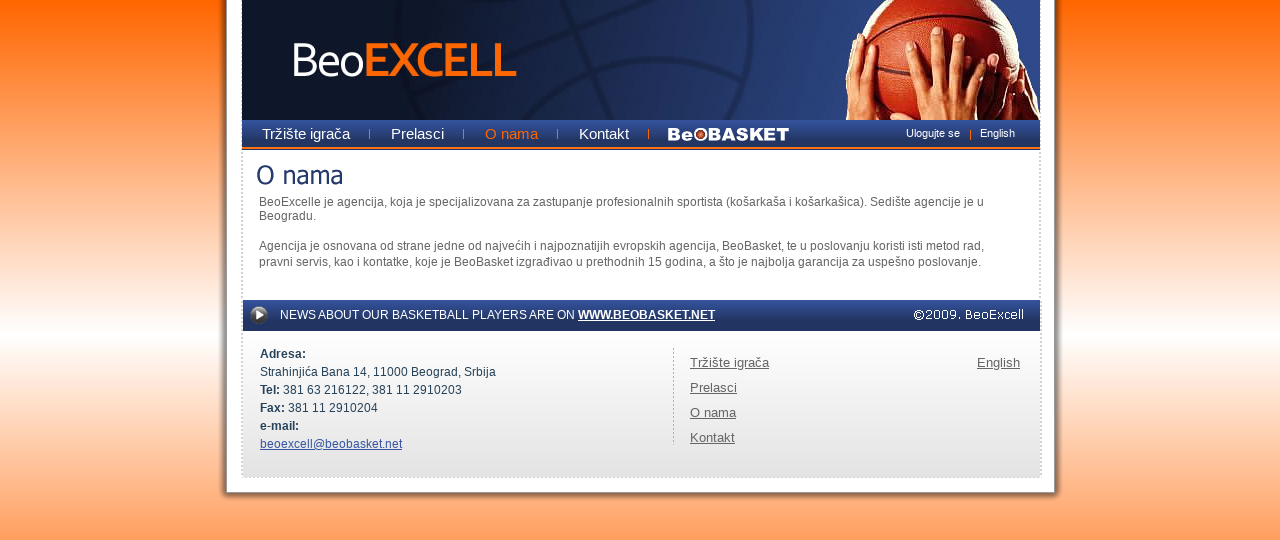

--- FILE ---
content_type: text/html;charset=UTF-8
request_url: http://beoexcell.net/page/about/sr.html
body_size: 1883
content:
<!DOCTYPE HTML PUBLIC "-//W3C//DTD HTML 4.01 Transitional//EN" "http://www.w3.org/TR/html4/loose.dtd">




 






















<html lang="sr">

<head>
	<title>BeoExcell :: O nama</title>
	


	<meta name="keywords" content="" />
	<meta name="description" content="SR" />
	<meta http-equiv="Content-Type" content="text/html; charset=utf-8" />
	<meta http-equiv="content-language" content="" />
	<meta name="robots" content="index, follow" />
	<meta name="rating" content="general" />
	<meta name="distribution" content="global" />
	<meta name="resource-type" content="document" />
	<meta http-equiv="contact" content="office@inbox-online.com" />
	<meta name="copyright" content="Copyright 2008 BeoExcell. All Rights Reserved." />
    
	<link href="/css/header.css" rel="stylesheet" type="text/css" />    	
	<link href="/css/style.css" rel="stylesheet" type="text/css" />
    
    <link href="/css/jqtransform.css" rel="stylesheet" type="text/css" />
    
    <!--[if IE 6]><link href="/css/ie.css" rel="stylesheet" type="text/css" /><![endif]-->
    
	<script type="text/javascript" src="/js/jquery-1.2.6.min.js" ></script>
	<script type="text/javascript" src="/js/inputTransform.js" ></script>
	<script language="javascript">
		$(function(){
			$('form.playerSearch').jqTransform({imgPath:'/img/input/'});
		});
	</script>
    
	<style>
		#LeftColumn {
			display:block;
			float:left;
			position:relative;
			width:798px;
		}
		#RightColumn {
			display:none;
		}
		#LeftColumnNarrowContent {
			width:760px;
		}
		#Content {
			background-image:none;
		}
    </style>
</head>
    
<body>

	<div id="SiteContainer">
    
		


	<div id="Header">
    
		
	    
	    
        

    	<a href="/page/home/sr.html"><div id="Logo"></div></a>
        
	</div>
    <div id="PrimaryNavigation">



<!-- TurnIndexTextOff --> 
    <ul>
        
            
            
            <li >
                <a href="/page/playerMarket/sr.html" 
                    
                    
                    
                    
                	>Tržište igrača</a>
            </li>
            
        
            
            
            <li >
                <a href="/page/transfers/sr.html" 
                    
                    
                    
                    
                	>Prelasci</a>
            </li>
            
        
            
            
            <li >
                <a href="/page/about/sr.html" 
                    
                    class="active"
                    
                    
                	>O nama</a>
            </li>
            
        
            
            
            <li >
                <a href="/page/contact/sr.html" 
                    
                    
                    
                    
                	>Kontakt</a>
            </li>
            
        
    </ul>
<!-- TurnIndexTextOn --> 

        <div id="beobasketLink"><a href="http://www.beobasket.net" target="_blank"></a></div>
        


<!-- TurnIndexTextOff --> 

    

    
    <div id="loginout">    
        
        <a href="/users/loginForm.jsf?back=%2Fpage%2Fabout%2Fsr.html">Ulogujte se</a>
        
        
    </div>
    
<!-- TurnIndexTextOn --> 		
        <div id="Languages">



<!-- TurnIndexTextOff --> 

    
		<a href="/page/home/en.html">English</a>
			
    

<!-- TurnIndexTextOn --> </div>
    </div>
		
		<div id="Content">
	<div style="height:15px; background-color:#FFFFFF; display:block; clear:both;margin-left:auto; margin-right:auto; width:796px"></div>
			<div id="LeftColumn">

             <h2 class="title"><img src="/img/about-sr.gif" alt="" /></h2>
            
            <div id="LeftColumnNarrowContent">
		        BeoExcelle je agencija, koja je specijalizovana za zastupanje profesionalnih sportista (ko&scaron;arka&scaron;a i ko&scaron;arka&scaron;ica). Sedi&scaron;te agencije je u Beogradu.<p>Agencija je osnovana od strane jedne od najvećih i najpoznatijih evropskih agencija, BeoBasket, te u poslovanju koristi isti metod rad, pravni servis, kao i kontatke, koje je BeoBasket izgrađivao u prethodnih 15 godina, a &scaron;to je najbolja garancija za uspe&scaron;no poslovanje.</p>

		        <div id="mediaList">
    		        	    
		        </div>
                
            </div>
            
        </div>
			<div id="RightColumn">
            
            
	      		<div id="SecondaryNavigation">
			        





    
    
    
    
                </div>
      
        </div>
<div style="height:15px; background-color:#FFFFFF; display:block; clear:both;margin-left:auto; margin-right:auto; width:796px"></div>		
		</div>
        <div class="clear"><img src="" width="1" height="1"></div>
		



<!-- TurnIndexTextOff --> 

	<div id="Footer">
    
    <div class="footerNews">NEWS ABOUT OUR BASKETBALL PLAYERS ARE ON <a href="http://www.beobasket.net" target="_blank">WWW.BEOBASKET.NET</a></div>
    
    <p class="info">
    <strong>Adresa:</strong><br />
Strahinjića Bana 14, 11000 Beograd, Srbija<br />
<strong>Tel:</strong> 381 63 216122, 381 11 2910203</strong><br />
<strong>Fax:</strong> 381 11 2910204<br />
<strong>e-mail:</strong><br />
<a href="mailto:beoexcell@beobasket.net">beoexcell@beobasket.net
</a></p>
        


<div class="footerMenu">



<!-- TurnIndexTextOff --> 
    <ul>
        
            
            
            <li >
                <a href="/page/playerMarket/sr.html" 
                    
                    
                    
                    
                	>Tržište igrača</a>
            </li>
            
        
            
            
            <li >
                <a href="/page/transfers/sr.html" 
                    
                    
                    
                    
                	>Prelasci</a>
            </li>
            
        
            
            
            <li >
                <a href="/page/about/sr.html" 
                    
                    class="active"
                    
                    
                	>O nama</a>
            </li>
            
        
            
            
            <li >
                <a href="/page/contact/sr.html" 
                    
                    
                    
                    
                	>Kontakt</a>
            </li>
            
        
    </ul>
<!-- TurnIndexTextOn --> 
</div>

<div class="footerLanguage">



<!-- TurnIndexTextOff --> 

    
		<a href="/page/home/en.html">English</a>
			
    

<!-- TurnIndexTextOn --> </div>
        

        <div id="WebDesign"></div>
        
	</div>

<!-- TurnIndexTextOn --> 

    </div>

</body>
</html>

--- FILE ---
content_type: text/css
request_url: http://beoexcell.net/css/header.css
body_size: 876
content:
#Path {
	display: block;
	height: 20px;
	font-size: 11px;
	font-family: Tahoma, Verdana, Arial, Helvetica, sans-serif;
	color: #FFFFFF;
	position: absolute;
	top: -18px;
	left: 1px;
}
#Path a {
	color: #FFFFFF;
	font-weight: bold;
	text-decoration: none;
}
#Logo {
	display: block;
	width: 284px;
	height: 102px;
	position: absolute;
	top: 0;
	left: 0;
	cursor: pointer;
	z-index: 15;
}
#Banner {
	display: block;
	width: 259px;
	height: 102px;
	position: absolute;
	top: 0;
	left: 539px;
	background-image: url(/img/banner.jpg);
	background-repeat: no-repeat;
	background-position: 0 0;
	z-index: 18;
}
#LogInLogOut {
	display: block;
	height: 20px;
	position: relative;
	float: right;
	top: -18px;
	font-size: 11px;
	font-family: Tahoma, Verdana, Arial, Helvetica, sans-serif;
	color: #FFFFFF;
	z-index: 20;
}
#LogInLogOut a {
	color: #FFFFFF;
	text-decoration: none;
}
#LogInLogOut a:hover {
	color: #FFFFFF;
	text-decoration: underline;
}
#beobasketLink {
	background-image:url(../img/beobasketLink.gif);
	background-position:left top;
	background-repeat:no-repeat;
	display:block;
	height:30px;
	left:420px;
	position:absolute;
	text-align:left;
	top:0;
	width:132px;
	margin: 0px;
	padding: 0px;
}
#beobasketLink a {
	display: block;
	height:30px;
	width:132px;
}
#Languages {
	background-image:url(../img/primary-navigation-link-bg.gif);
	background-position:left top;
	background-repeat:no-repeat;
	display:block;
	height:23px;
	right:0;
	padding-left:10px;
	padding-top:7px;
	position:absolute;
	text-align:left;
	top:0;
	width:60px;
}
#Languages a, #Languages a:visited {
	font-size: 11px;
	font-family: Verdana, Arial, Helvetica, sans-serif;
	color: #ffffff;
	text-decoration:none;
}
#Languages a:hover {
	color: #FF6600;
	text-decoration:none;
}
#Search {
	display: block;
	width: 210px;
	height: 21px;
	position: absolute;
	top: 190px;
	left: 0;
	z-index: 30;
}
#Search form input {
	border: 1px solid #000000;
	padding: 2px;
}
#Search form input.btn {
	height: 21px;
	padding: 0;
	color: #FFFFFF;
	font-weight: bold;
	background-color: #999999;
}
#PrimaryNavigation {
	display: block;
	width: 798px;
	height: 30px;
	position: relative;
	padding: 0;
	background-image: url(../img/primary-navigation-bg.gif);
	background-repeat: repeat-x;
	background-position: 0 0;
	float:left;
	left:32px;
}
#PrimaryNavigation ul {
	list-style-type: none;
	margin: 0;
	padding: 0;
}
#PrimaryNavigation ul li {
	display: inline;
}
#PrimaryNavigation ul li a {
	display: block;
	height: 28px;
	margin: 0 1px 0 0;
	padding: 0 20px 0 20px;
	position: relative;
	float: left;
	line-height: 28px;
	font-size: 15px;
	font-family: Arial, Helvetica, sans-serif;
	text-align: center;
	text-decoration: none;
	color: #FFFFFF;
	background-image: url(../img/primary-navigation-link-bg.gif);
	background-repeat: no-repeat;
	background-position: right center;
}
#PrimaryNavigation ul li a:hover {
	background-color: #transparent;
	color: #FF6600;
	text-decoration: none;
}
#PrimaryNavigation ul li a.active {
	background-color: #transparent;
	color: #FF6600;
}
#PrimaryNavigation ul li a.active:hover {
	background-color: #transparent;
	color: #FF6600;
}
#PrimaryNavigation ul li a.onPath {
	background-color: #transparent;
	color: #FF6600;
}
#PrimaryNavigation ul li a.onPath:hover {
	background-color: #transparent;
	color: #FF6600;
}
#PrimaryNavigation ul li a.draft {
	display: block;
	height: 28px;
	margin: 0 1px 0 0;
	padding: 0 20px 0 20px;
	position: relative;
	float: left;
	line-height: 28px;
	font-size: 20px;
	font-family: Tahoma;
	font-weight: bold;
	text-align: center;
	text-decoration: none;
	color: #27435A;
	background-image: none;
	background-repeat: repeat-x;
	background-position: 0 0;
}
#PrimaryNavigation ul li a.draft:hover {
	background-color: #transparent;
	color: #FFFFFF;
	text-decoration: none;
}


--- FILE ---
content_type: text/css
request_url: http://beoexcell.net/css/style.css
body_size: 2726
content:
/*  -------------------  Site Structure  -------------------  */

body {
	margin: 0;
	padding: 0;
	font-family: Arial, Helvetica, sans-serif;
	font-size: 12px;
	color: #666666;
	background-color: #FF6600;
	background-image: url(../img/body_bg.png);
	background-repeat: repeat-x;
	background-position: left top;
}
h2.title{
	font-family: Tahoma;
	font-size: 25px;
	font-weight: normal;
	color: #253A6B;
	margin: 0px;
	padding:0 0 0 15px;
}
h3.noVideo {
	color:#FF7214;
	font-family:Verdana,Arial,Helvetica,sans-serif;
	font-size:16px;
	margin:0;
	padding-top:25px;
	text-align:center
}

#loginout{position:absolute;right:80px;top:7px;}
#loginout a, #loginout a:visited {font-family:Verdana,Arial,Helvetica,sans-serif;font-size:11px; color:#FFFFFF; text-decoration:none}
#loginout a:hover {color:#FF6600; text-decoration:none}


#loged{color:#FFFFFF;left:50px;position:absolute;top:-110px;z-index:100;}
#loged a, #loged a:visited {font-family:Verdana,Arial,Helvetica,sans-serif;font-size:11px; color:#FFFFFF; text-decoration:none}
#loged a:hover {color:#FF6600; text-decoration:none}



p.infoPlayer{margin:0; font-family:Arial, Helvetica, sans-serif; font-size:12px}

#SiteContainer {
	display: block;
	width: 860px;
	position: relative;
	overflow: visible;
	margin:0 auto;
	background-image: url(../img/SiteContainer_bg.png);
	background-repeat: repeat-y;
	background-position: left top;
}
#Header {
	display: block;
	width: 798px;
	height: 120px;
	position: relative;
	float: left;
	left: 32px;
	font-family: Arial, Helvetica, sans-serif;
	font-size: 13px;
	color: #000000;
	background-color: #FFFFFF;
	background-image: url(../img/header_bg.jpg);
}
#Content {
	display: block;
	width: 798px;
	position: relative;
	float: left;
	left: 32px;
	background-image: url(../img/content_bg.gif);
	background-repeat: repeat-y;
	background-position: center top;
}
#Footer {
	display: block;
	width: 860px;
	height: 207px;
	position: relative;
	float: left;
	left: 0;
	font-size: 12px;
	font-family: Verdana, Arial, Helvetica, sans-serif;
	color: #27435A;
	background-image: url(../img/footer_bg.png);
	background-repeat: no-repeat;
	background-position: 0 0;
	margin: 0px;
	padding: 0px;
}

#Footer p.info{
	float:left;
	left:50px;
	position:relative;
	width:410px;
	line-height:150%;
}

.footerNews{
	color:#FFFFFF;
	height:22px;
	left:70px;
	padding-top:8px;
	position:relative;
	font-family: Geneva, Arial, Helvetica, sans-serif;
}

.footerNews a, .footerNews a:visited{
	color:#FFFFFF;
	text-decoration:underline;
	font-weight:bold;
}
.footerNews a:hover{
	text-decoration:none;
}

a {
	color: #3757A2;
	outline: none;
	text-decoration: underline;
}
a:hover {
	text-decoration: none;
}
a img {
	border: none;
	outline: none;
}
h1 {
	margin: 0;
	line-height: 24px;
	font-size: 24px;
	font-weight: normal;
}
p {
	margin-top: 15px;
	margin-bottom: 15px;
	line-height: 140%;
}
/*  -------------------  Content Elements  -------------------  */

#LeftColumn {
	display: block;
	width: 418px;
	position: relative;
	float: left;
}
#LeftColumn h1 {
	font-size: 18px;
	line-height: 18px;
	color: #fcbf07;
}
#LeftColumnNarrowContent p img {
	margin: 0 0 10px 0;
}
#LeftColumnNarrowContent {
	display: block;
	width: 390px;
	position: relative;
	float: left;
	left: 17px;
	margin-top: 10px;
	overflow: visible;
}
#LeftColumnNarrowContent ul {
	margin: 0;
	padding: 0 0 0 0;
	list-style-type: none;
}
#LeftColumnNarrowContent ul li {
	padding: 0 0 0 15px;
	background-image: url(/img/bullet.gif);
	background-repeat: no-repeat;
	background-position: 0 5px;
}
/*  -----------------------------------------------  */

#RightColumn {
	display: block;
	width: 380px;
	position: relative;
	float: left;
}
#RightColumnNarrowContnet {
	display: block;
	position: relative;
	float: left;
	left: 17px;
	margin-top: 15px;
}
.ImgBorderBlue {
	border: solid 1px #27435a;
}
.MarginBottom {
	margin-bottom: 9px;
}
/*  -----------------------------------------------  */

.FloatLeft {
	display: block;
	position: relative;
	float: left;
}
.clear {
	clear: both;
	height: 0;
}
.MarginLeftBottom {
	margin: 0 0 5px 10px;
}
.OrangeText {
	color: #FF7214;
}
.NoBorderTop {
	border: none;
}
p.lead {
	padding: 10px;
	font-weight: bold;
	color: #999999;
	margin-bottom: 20px;
}
.ColorRed {
	color: #b9003d;
}
.IzaberiteTrenera {
	display: block;
	position: relative;
	float: left;
	padding: 10px 0 0 16px;
	font-size: 12px;
	font-family: Tahoma, Arial, Helvetica, sans-serif;
	font-weight: bold;
	text-transform: uppercase;
	color: #FF7214;
	background-image: url(/img/izaberite-trenera-bg.gif);
	background-repeat: no-repeat;
	background-position: 0 14px;
}
/*  ---------------  Footer Elements Begining  ---------------  */

#Copyright {
	clear:both;
	display:block;
	float:left;
	height:20px;
	left:32px;
	line-height:19px;
	padding:0 0 0 15px;
	position:relative;
}
#WebDesign {
	position:absolute;
	right:50px;
	top:150px;
}
#WebDesign a {
	color: #4B81AC;
	text-decoration: underline;
}
#WebDesign a:hover {
	text-decoration: none;
}


.footerMenu ul{list-style:none; float:right; display:block; width:380px; margin:0; padding:20px 0 0;}
.footerMenu ul li{list-style:none; margin:0; padding:0}
.footerMenu ul li a, .footerMenu ul li a:visited{ font-family:Verdana, Arial, Helvetica, sans-serif; font-size:13px; color:#666666; text-decoration:underline; line-height:25px}
.footerMenu ul li a:hover{text-decoration:none}

.footerLanguage{ position:absolute; top:55px; right:50px}
.footerLanguage a, .footerLanguage a:visited {font-family:Verdana, Arial, Helvetica, sans-serif; font-size:13px; color:#666666; text-decoration:underline;}
.footerLanguage a:hover{text-decoration:none}



/*  ---------------  Footer Elements End  ---------------  */

#SecondaryNavigation {
	display: block;
	float: left;
	left: 0;
	margin-top: 15px;
	padding: 0 0 63px 0;
}
#SecondaryNavigation a {
	display: block;
	width: 320px;
	height: 28px;
	position: relative;
	float: left;
	left: 17px;
	padding: 0 0 0 23px;
	font-size: 11px;
	line-height: 28px;
	text-decoration: none;
	color: #3757A2;
	background-image: url(/img/secondray-navigation-bullet.gif);
	background-repeat: no-repeat;
	background-position: 10px 13px;
	border-bottom: dashed 1px #666666;
}
#SecondaryNavigation a:hover {
	color: #ff6600;
}
#SecondaryNavigation a.active {
	color: #ff6600;
}
#SecondaryNavigation a.Detaljnije {
	font-family: Verdana, Arial, Helvetica, sans-serif;
	font-size: 12px;
	color: #3757A2;
	font-weight: bold;
	background-image: none;
	text-align: right;
	margin-top: 0px;
	padding-bottom: 15px;
	padding-right: 10px;
	background-image: url(/img/arrow-double-blue.gif);
	background-repeat: no-repeat;
	background-position: right 12px;
}
#SecondaryNavigation p {
	display: block;
	width: 293px;
	position: relative;
	float: left;
	left: 17px;
	margin-bottom: 5px;
}
/*  ---------------------------------------------  */

.ContactField {
	float:right;
	width:230px;
}
.ContactArea {
	float:right;
	width:230px;
	height: 200px;
}
.Submit {
	position: relative;
	float: right;
	left: -1px;
	font-family: Tahoma, Verdana, Arial, Helvetica, sans-serif;
	font-weight: bold;
	color: #FCBF07;
	border: none;
	background-color: #223562;
}
.HomePageTransfer {
	display: block;
	width: 385px;
	position: relative;
	float: left;
	font-size: 10px;
	padding: 15px 0 15px 0;
	border-bottom: dashed 1px #27435A;
	font-family:arial;
	font-size:12px;
}
.HomePageTransferSec {
	border-bottom:1px dashed #27435A;
	display:block;
	float:left;
	left:15px;
	padding:15px 0;
	position:relative;
	width:342px;
}
.HomePageTransfer img {
	display: block;
	position: relative;
	float: left;
	margin-right: 10px;
	border: solid 1px #2e4960;
}
.HomePageTransferDate {
	color:#666666;
	display:block;
	font-family:Verdana,Arial,Helvetica,sans-serif;
	font-size:12px;
	margin-bottom:5px;
	position:relative;
}
.HomePageTransferTitle {
	color:#3757A2;
	display:block;
	font-family:Georgia,"Times New Roman",Times,serif;
	font-size:14px;
	font-weight:bold;
	position:relative;
	text-decoration:none
}
.HomePageTransferTitle:hover {
	text-decoration:underline;
}
p.TransferLead {
	display: block;
	position: relative;
	margin: 15px 0 0 0;
	padding: 0 5px 0 0;
	color: #CBDEF3;
	font-size: 12px;
	line-height: 120%;
}
/*  -----------------------------------------  */

.HomePageNews {
	display: block;
	width: 283px;
	position: relative;
	float: left;
	padding: 10px 0 14px 0;
	border-bottom: dashed 1px #27435A;
}
.HomePageNewsDate {
	display: block;
	font-size: 10px;
	font-family: Verdana, Arial, Helvetica, sans-serif;
	color: #B9003D;
	padding: 0 0 0 10px;
}
a.HomePageNewsTitle {
	display: block;
	position: relative;
	float: left;
	padding: 0 0 0 10px;
	font-size: 14px;
	font-family: Arial, Helvetica, sans-serif;
	font-weight: bold;
	color: #3757A2;
	background-image: url(/img/home-news-bullet.gif);
	background-repeat: no-repeat;
	background-position: 0 6px;
}
a.HomePageNewsTitle:hover {
	color: #FF7214;
	background-image: url(/img/home-news-bullet-hover.gif);
	background-repeat: no-repeat;
	background-position: 0 6px;
}


a.LogInVideo, a.LogInVideo:visited {
	color:#FF7214;
	font-family:Verdana,Arial,Helvetica,sans-serif;
	font-size:16px;
	margin:0;
	padding-top:25px;
	padding-bottom: 15px;
	text-align:center;
	display:block;
	text-decoration:none;
	font-weight: bold;
}
a.LogInVideo:hover {
	text-decoration:underline;
}

a.Arhiva {
	display: block;
	height: 40px;
	position: relative;
	float: right;
	margin: 0 20px 0 0;
	padding: 13px 15px 0 0;
	font-size: 12px;
	font-family: Verdana, Arial, Helvetica, sans-serif;
	font-weight: bold;
	color: #3757A2;
	background-image: url(/img/arrow-double-blue.gif);
	background-repeat: no-repeat;
	background-position: right 18px;
}
.PaddingTop {
	padding-top: 0;
}
a.Detaljnije {
	color:#009900;
}
.MarginPadding0 {
	margin: 0 0 0 0;
	padding: 0 0 0 0;
}
.Tahoma {
	font-family: Tahoma, Arial, Helvetica, sans-serif;
}
a.selectedMediaSet {
	color:#FF7214;
	text-decoration:none;
}
#LeftColumnNarrowContent h2 {
	font-family: Tahoma, Arial, Helvetica, sans-serif;
	font-size: 12px;
	text-transform: uppercase;
	color: #FF7214;
}
#LeftColumnNarrowContent h3 {
	font-family: Tahoma, Arial, Helvetica, sans-serif;
	font-size: 12px;
	color: #3757A2;
}
#LeftColumnNarrowContent h4 {
	margin-bottom: -15px;
	font-family: Tahoma, Arial, Helvetica, sans-serif;
	font-size: 12px;
	color: #FF7214;
}
.pfix p {
	margin: 0 0 0 0;
	padding: 0 0 0 0;
}
.ClubGallery {
	display: block;
	width: 443px;
	position: relative;
	float: left;
	margin: 0 0 10px 0;
	padding: 0 0 10px 0;
	border-bottom: dashed 1px #778aab;
}
.ImgContainer {
	display: block;
	width: 145px;
	position: relative;
	float: left;
	margin: 0 10px 7px 0;
	padding: 2px;
	border: solid 1px #778aab;
	overflow: hidden;
}
.ClubGalleryLink {
	display: block;
	position: absolute;
	top: 4px;
	left: 160px;
}
.FakeLink {
	cursor: default;
	text-decoration: none;
}
#BannerContainer {
	display: block;
	width: 296px;
	margin: 34px 0 0 0;
	padding: 42px 0 25px 23px;
	color: #27435A;
	font-weight: bold;
	position: relative;
	float: left;
	background-image: url(/img/secondary-navigation-bg.gif);
	background-repeat: repeat-x;
	background-position: 0 0;
}
#BannerContainer img {
	position: relative;
	float: left;
}
.BannerMarginLeft {
	margin: 0 0 0 27px;
}
#ClubInfo {
	display: block;
	width: 145px;
	position: relative;
	float: left;
	padding: 6px 0 0 23px;
}
#ClubPictures {
	display: block;
	width: 120px;
	height: 175px;
	padding: 2px;
	border: solid 1px #3757a2;
	position: relative;
	float: left;
	top: 6px;
	overflow: hidden;
}



/*----- easy clearing ------*/

.fix:after {clear:both; content:'[.]'; display:block; height:0; visibility:hidden;}
.fix {display:inline-block;}
.fix {display:block;}


.playerSearch {width:342px; margin-left:auto; margin-right:auto; padding-top:10px; padding-bottom:10px}
.playerSearch .holder {width:342px; border-bottom: 1px dashed #999999; padding-top:5px; padding-bottom:5px}
.playerSearch .holderButton {width:342px; padding-top:10px; padding-bottom:5px}
.playerSearch label {color:#3757A2;display:block;font-size:13px;padding-top:4px;text-align:left; font-family:Verdana, Arial, Helvetica, sans-serif; float:left;text-transform:uppercase;}

.playerSearch button {border: 2px solid #D96600; background-color:#FFFFFF; font-size:15px; font-family:Verdana, Arial, Helvetica, sans-serif; color:#253A6B; cursor:pointer}

--- FILE ---
content_type: text/css
request_url: http://beoexcell.net/css/jqtransform.css
body_size: 368
content:
form.jqtransformdone div.rowElem {
	clear:both;
	padding:4px 0px;
}
/* -------------
 * Checkboxes
 * ------------- */
span.jqTransformCheckboxWrapper {
	display:block;
	float:left;
margin:0 10px 0 20px;
}
a.jqTransformCheckbox {
	background: transparent url(/img/input/checkbox.gif) no-repeat center top;
	vertical-align: middle;
	height: 23px;
	width: 23px;
	display:block;/*display: -moz-inline-block;*/
}
/* -------------
 * Checked - Used for both Radio and Checkbox
 * ------------- */
a.jqTransformChecked {
	background-position: center bottom;
}
/* -------------
 * Hidden - used to hide the original form elements
 * ------------- */
.jqTransformHidden {
	display: none;
}


--- FILE ---
content_type: application/javascript
request_url: http://beoexcell.net/js/inputTransform.js
body_size: 2176
content:
(function($){var l={preloadImg:true};var m=false;var n=function(a){a=a.replace(/^url\((.*)\)/,'$1').replace(/^\"(.*)\"$/,'$1');var b=new Image();b.src=a.replace(/\.([a-zA-Z]*)$/,'-hover.$1');var c=new Image();c.src=a.replace(/\.([a-zA-Z]*)$/,'-focus.$1')};var o=function(a){var b=$(a.get(0).form);var c=a.next();if(!c.is('label')){c=a.prev();if(c.is('label')){var d=a.attr('id');if(d){c=b.find('label[for="'+d+'"]')}}}if(c.is('label')){return c.css('cursor','pointer')}return false};var p=function(b){var c=$('.jqTransformSelectWrapper ul:visible');c.each(function(){var a=$(this).parents(".jqTransformSelectWrapper:first").find("select").get(0);if(!(b&&a.oLabel&&a.oLabel.get(0)==b.get(0))){$(this).hide()}})};var q=function(a){if($(a.target).parents('.jqTransformSelectWrapper').length===0){p($(a.target))}};var r=function(){$(document).mousedown(q)};var s=function(f){var a;$('.jqTransformSelectWrapper select',f).each(function(){a=(this.selectedIndex<0)?0:this.selectedIndex;$('ul',$(this).parent()).each(function(){$('a:eq('+a+')',this).click()})});$('a.jqTransformCheckbox, a.jqTransformRadio',f).removeClass('jqTransformChecked');$('input:checkbox, input:radio',f).each(function(){if(this.checked){$('a',$(this).parent()).addClass('jqTransformChecked')}})};$.fn.jqTransInputButton=function(){return this.each(function(){$(this).replaceWith('<button id="'+this.id+'" name="'+this.name+'" type="'+this.type+'" class="'+this.className+' jqTransformButton"><span><span>'+$(this).attr('value')+'</span></span>')})};$.fn.jqTransInputText=function(){return this.each(function(){var a=$.browser.safari;var b=$(this);if(b.hasClass('jqtranformdone')||!b.is('input')){return}b.addClass('jqtranformdone');var c=o($(this));c&&c.bind('click',function(){b.focus()});var d=b.width();if(b.attr('size')){d=b.attr('size')*10;b.css('width',d)}b.addClass("jqTransformInput").wrap('<div class="jqTransformInputWrapper"><div class="jqTransformInputInner"><div></div></div></div>');var e=b.parent().parent().parent();e.css("width",d+10);b.focus(function(){e.addClass("jqTransformInputWrapper_focus")}).blur(function(){e.removeClass("jqTransformInputWrapper_focus")}).hover(function(){e.addClass("jqTransformInputWrapper_hover")},function(){e.removeClass("jqTransformInputWrapper_hover")});a&&e.addClass('jqTransformSafari');a&&b.css('width',e.width()+16);this.wrapper=e})};$.fn.jqTransCheckBox=function(){return this.each(function(){var b=$(this);var c=this;if(b.hasClass('jqTransformHidden')){return}var d=o(b);b.addClass('jqTransformHidden').wrap('<span class="jqTransformCheckboxWrapper"></span>');var e=b.parent();var f=$('<a href="#" class="jqTransformCheckbox"></a>');e.prepend(f);f.click(function(){var a=$(this);if(c.checked===true){c.checked=false;a.removeClass('jqTransformChecked')}else{c.checked=true;a.addClass('jqTransformChecked')}c.onchange&&c.onchange();return false});d&&d.click(function(){f.trigger('click')});this.checked&&f.addClass('jqTransformChecked')})};$.fn.jqTransRadio=function(){return this.each(function(){var b=$(this);var c=this;if(b.hasClass('jqTransformHidden')){return}oLabel=o(b);b.addClass('jqTransformHidden').wrap('<span class="jqTransformRadioWrapper"></span>');var d=b.parent();var e=$('<a href="#" class="jqTransformRadio" rel="'+this.name+'"></a>');d.prepend(e);e.each(function(){this.radioElem=c;$(this).click(function(){var a=$(this).addClass('jqTransformChecked');c.checked=true;$('a.jqTransformRadio[rel="'+a.attr('rel')+'"]',c.form).not(a).each(function(){$(this).removeClass('jqTransformChecked');this.radioElem.checked=false});c.onchange&&c.onchange();return false})});oLabel&&oLabel.click(function(){e.trigger('click')});c.checked&&e.addClass('jqTransformChecked')})};$.fn.jqTransTextarea=function(){return this.each(function(){var a=$(this);if(a.hasClass('jqtransformdone')){return}a.addClass('jqtransformdone');oLabel=o(a);oLabel&&oLabel.click(function(){a.focus()});var b='<table cellspacing="0" cellpadding="0" border="0" class="jqTransformTextarea">';b+='<tr><td id="jqTransformTextarea-tl">&nbsp;</td><td id="jqTransformTextarea-tm">&nbsp;</td><td id="jqTransformTextarea-tr">&nbsp;</td></tr>';b+='<tr><td id="jqTransformTextarea-ml">&nbsp;</td><td id="jqTransformTextarea-mm"><div></div></td><td id="jqTransformTextarea-mr">&nbsp;</td></tr>';b+='<tr><td id="jqTransformTextarea-bl">&nbsp;</td><td id="jqTransformTextarea-bm">&nbsp;</td><td id="jqTransformTextarea-br">&nbsp;</td></tr>';b+='</table>';var c=$(b).insertAfter(a).hover(function(){!c.hasClass('jqTransformTextarea-focus')&&c.addClass('jqTransformTextarea-hover')},function(){c.removeClass('jqTransformTextarea-hover')});a.focus(function(){c.removeClass('jqTransformTextarea-hover').addClass('jqTransformTextarea-focus')}).blur(function(){c.removeClass('jqTransformTextarea-focus')}).appendTo($('#jqTransformTextarea-mm div',c));this.oTable=c;if($.browser.safari){$('#jqTransformTextarea-mm',c).addClass('jqTransformSafariTextarea').find('div').css('height',a.height()).css('width',a.width())}})};$.fn.jqTransSelect=function(){return this.each(function(b){var c=$(this);if(c.hasClass('jqTransformHidden')){return}var d=o(c);c.addClass('jqTransformHidden').wrap('<div class="jqTransformSelectWrapper"></div>');var e=c.parent().css({zIndex:10-b});e.prepend('<div><span></span><a href="#" class="jqTransformSelectOpen"></a></div><ul></ul>');var f=$('ul',e).css('width',c.width());$('option',this).each(function(i){var a=$('<li><a href="#" index="'+i+'">'+$(this).html()+'</a></li>');f.append(a)});f.hide().find('a').click(function(){$('a.selected',e).removeClass('selected');$(this).addClass('selected');if(c[0].selectedIndex!=$(this).attr('index')&&c[0].onchange){c[0].selectedIndex=$(this).attr('index');c[0].onchange()}c[0].selectedIndex=$(this).attr('index');$('span:eq(0)',e).html($(this).html());f.hide();return false});$('a:eq('+this.selectedIndex+')',f).click();$('span:first',e).click(function(){$("a.jqTransformSelectOpen",e).trigger('click')});d&&d.click(function(){$("a.jqTransformSelectOpen",e).trigger('click')});this.oLabel=d;var g=$('a.jqTransformSelectOpen',e).click(function(){if(f.css('display')=='none'){p()}f.slideToggle('normal',function(){var a=($('a.selected',f).offset().top-f.offset().top);f.animate({scrollTop:a})});return false});var h=c.width();var j=$('span:first',e);var k=(h>j.innerWidth())?h+g.outerWidth():e.width();e.css('width',k);f.css('width',k-2);j.css('width',h)})};$.fn.jqTransform=function(h){var i=this;var j=$.browser.safari;var k=$.extend({},l,h);return this.each(function(){var b=$(this);if(b.hasClass('jqtransformdone')){return}b.addClass('jqtransformdone');$('input:submit, input:reset, input[type="button"]',this).jqTransInputButton();$('input:text, input:password',this).jqTransInputText();$('input:checkbox',this).jqTransCheckBox();$('input:radio',this).jqTransRadio();$('textarea',this).jqTransTextarea();if($('select',this).jqTransSelect().length>0){r()}b.bind('reset',function(){var a=function(){s(this)};window.setTimeout(a,10)});if(k.preloadImg&&!m){m=true;var c=$('input:text:first',b);if(c.length>0){var d=c.get(0).wrapper.css('background-image');n(d);var e=$('div.jqTransformInputInner',$(c.get(0).wrapper)).css('background-image');n(e)}var f=$('textarea',b);if(f.length>0){var g=f.get(0).oTable;$('td',g).each(function(){var a=$(this).css('background-image');n(a)})}}})}})(jQuery);